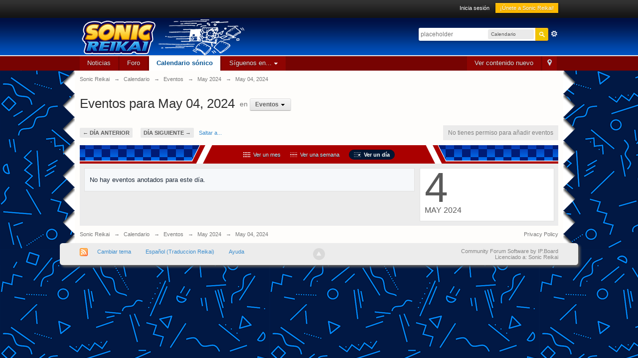

--- FILE ---
content_type: text/plain
request_url: https://www.google-analytics.com/j/collect?v=1&_v=j102&a=76276449&t=pageview&_s=1&dl=https%3A%2F%2Fsonicreikai.com%2Fcalendar%2F7-eventos%2Fday-2024-05-4&ul=en-us%40posix&dt=May%2004%2C%202024%20-%20Sonic%20Reikai&sr=1280x720&vp=1280x720&_u=KGBAgEAjAAAAACAAI~&jid=2135279919&gjid=810143798&cid=1607736072.1769084828&tid=UA-6842955-2&_gid=725587227.1769084828&_slc=1&z=990579267
body_size: -451
content:
2,cG-ZXSK1144Y6